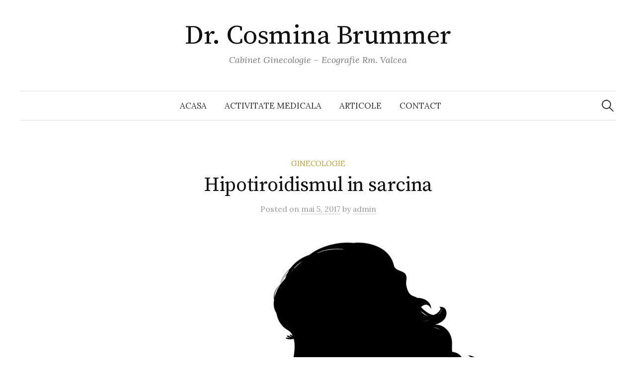

--- FILE ---
content_type: text/plain
request_url: https://www.google-analytics.com/j/collect?v=1&_v=j102&a=1623577694&t=pageview&_s=1&dl=https%3A%2F%2Fbrummer.ro%2Fhipotiroidismul-in-sarcina%2F&ul=en-us%40posix&dt=Hipotiroidismul%20in%20sarcina%20%E2%80%93%20Dr.%20Cosmina%20Brummer&sr=1280x720&vp=1280x720&_u=IEBAAEABAAAAACAAI~&jid=233187018&gjid=173706959&cid=1320609850.1768472272&tid=UA-79683535-1&_gid=33283646.1768472272&_r=1&_slc=1&z=573933980
body_size: -449
content:
2,cG-D8219LXLWK